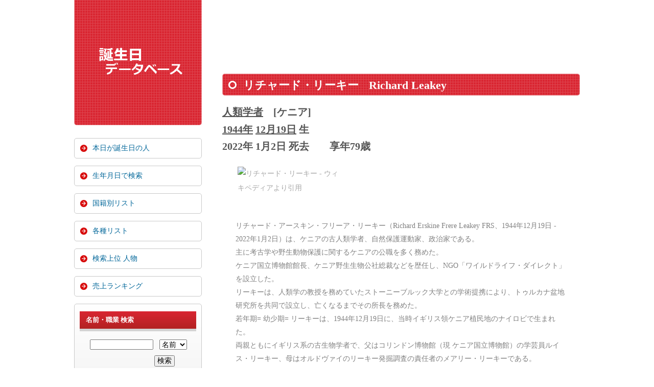

--- FILE ---
content_type: text/html; charset=UTF-8
request_url: https://birthday-database.com/person.html?id=16774
body_size: 4985
content:
<!doctype html>
<html lang="ja">
<head>
<meta charset="utf-8">

<title>リチャード・リーキー (人類学者) の経歴,功績など - 誕生日データベース</title>
<meta name="description" content="リチャード・リーキー (ケニア,1944年12月19日生まれ) の略歴や情報,関連する画像・本などを一覧表示します。">
<meta name="viewport" content="width=device-width">
<link rel="shortcut icon" href="/images/birthday.ico">
<link rel="stylesheet" href="/css/style.css?date=20240415">
<link rel='dns-prefetch' href='//lh3.googleusercontent.com' />
<link rel='dns-prefetch' href='//pagead2.googlesyndication.com' />
<link rel='dns-prefetch' href='//adservice.google.co.jp' />
<link rel='dns-prefetch' href='//adservice.google.com' />
<link rel='dns-prefetch' href='//googleads.g.doubleclick.net' />
<script data-ad-client="ca-pub-5262943935023977" async src="https://pagead2.googlesyndication.com/pagead/js/adsbygoogle.js"></script>
<script type="text/javascript">

  var _gaq = _gaq || [];
  _gaq.push(['_setAccount', 'UA-1259002-58']);
  _gaq.push(['_trackPageview']);

  (function() {
    var ga = document.createElement('script'); ga.type = 'text/javascript'; ga.async = true;
    ga.src = ('https:' == document.location.protocol ? 'https://ssl' : 'http://www') + '.google-analytics.com/ga.js';
    var s = document.getElementsByTagName('script')[0]; s.parentNode.insertBefore(ga, s);
  })();

</script>
<script>
document.addEventListener("DOMContentLoaded", function() {
  var lazyImages = [].slice.call(document.querySelectorAll("img.lazy"));

  if ("IntersectionObserver" in window) {
    let lazyImageObserver = new IntersectionObserver(function(entries, observer) {
      entries.forEach(function(entry) {
        if (entry.isIntersecting) {
          let lazyImage = entry.target;
          lazyImage.src = lazyImage.dataset.src;
          if (typeof lazyImage.dataset.srcset === "undefined") {
          }else{
              lazyImage.srcset = lazyImage.dataset.srcset;
          }
          lazyImage.classList.remove("lazy");
          lazyImageObserver.unobserve(lazyImage);
        }
      });
    });

    lazyImages.forEach(function(lazyImage) {
      lazyImageObserver.observe(lazyImage);
    });
  } else {
    // Possibly fall back to a more compatible method here
  }
});
</script>
<script src="https://polyfill.io/v2/polyfill.min.js?features=IntersectionObserver"></script>
</head>

<body>

<div id="container">

<header>
<h4>
<a href="https://birthday-database.com/">
<picture>
   <source type="image/webp" srcset="/images/logo.webp">
   <img src="/images/logo.png" width="180" height="60" alt="生年月日データベース">
</picture>
</a>
</h4>
</header>

<div id="contents">

<div id="main">


<div class="google_ads_top">
<!-- 誕生日 Responsive -->
<ins class="adsbygoogle"
     style="display:block"
     data-ad-client="ca-pub-5262943935023977"
     data-ad-slot="9886137263"
     data-ad-format="horizontal"
     data-full-width-responsive="false"></ins>
<script>
(adsbygoogle = window.adsbygoogle || []).push({});
</script>
</div>


<section>
<h1 class="namae">リチャード・リーキー<span class="margin_left_20px"></span>Richard Leakey</h1>

<div class="height10px"></div>
<section>
<h2 class="color_job_birthday"><a class="to_job_list" href="job.html?career=anthropologist">人類学者</a><span class="margin_left_20px"></span>[ケニア]</h2>
</section>

<section>
<h2 class="color_job_birthday"><a class="to_job_list" href="https://birthday-database.com/day.html?year=1944">1944年</a> <a class="to_job_list" href="https://birthday-database.com/day.html?date=m12d19">12月19日</a> 生</h2>
</section>
<div class="date_of_death">2022年 1月2日 死去<span class="margin_left_20px"></span><span class="margin_left_20px"></span>享年79歳</div>
<img class="profile_photo lazy" src="/images/now_loading.png" data-src="//upload.wikimedia.org/wikipedia/commons/thumb/f/f2/Richard_Leakey_%281986%29.jpg/250px-Richard_Leakey_%281986%29.jpg" width="250" alt="リチャード・リーキー - ウィキペディアより引用">
	<div class="wikipedia"><p class="wiki_summary">リチャード・アースキン・フリーア・リーキー（Richard Erskine Frere Leakey FRS、1944年12月19日 - 2022年1月2日）は、ケニアの古人類学者、自然保護運動家、政治家である。<br>主に考古学や野生動物保護に関するケニアの公職を多く務めた。<br>ケニア国立博物館館長、ケニア野生生物公社総裁などを歴任し、NGO「ワイルドライフ・ダイレクト」を設立した。<br>
リーキーは、人類学の教授を務めていたストーニーブルック大学との学術提携により、トゥルカナ盆地研究所を共同で設立し、亡くなるまでその所長を務めた。<br>


若年期=
幼少期=
リーキーは、1944年12月19日に、当時イギリス領ケニア植民地のナイロビで生まれた。<br>両親ともにイギリス系の古生物学者で、父はコリンドン博物館（現 ケニア国立博物館）の学芸員ルイス・リーキー、母はオルドヴァイのリーキー発掘調査の責任者のメアリー・リーキーである。<br>幼少期のリーキーは、両親と2人の兄弟ジョナサン、フィリップとともにナイロビに住んでいた。<br>リーキー兄弟は非常に活発な子供時代を過ごした。<br>全員ポニーを飼っていて、ランガタ・ポニー・クラブに所属していた。<br>休日にはクラブのメンバー全員がリーキーの家に滞在することもあった。<br>リーキーの両親は東アフリカ・ダルメシアン・クラブを設立し、1957年に賞を獲得した。<br>リーキー家では、犬やその他の動物を飼っていた。<br>リーキー兄弟は、大人も子供も一緒になって行う狩猟に参加し、初期 ……</p></div>
	<div class="wikipedia_url"><a class="wikipedia_url" rel="nofollow" href="https://ja.wikipedia.org/wiki/リチャード・リーキー" target="_blank">Wikipediaで詳細を見る</a></div>
	
<div id="google_kensaku"><a href="https://www.google.com/search?q=リチャード・リーキー" target="_blank"><span class="google_search_logo"></span>「リチャード・リーキー」をGoogle検索</a></div>
<section><div class="date_from_birthday">
	<div class="passed_days">リチャード・リーキーさんが誕生してから、80年と334日が経過しました。(29554日)</div>
	
	<div class="passed_days">亡くなってから、3年と320日が経ちました。(1416日)</div>
	
	<div class="passed_days">28138日間 生きました。</div>
	</div></section>
    <div class="kanren_jinbutsu">
    <section>
    <h4 class="kanren_jinbutsu">「リチャード・リーキー」と関連する人物</h4>
    <ol>
    <li class="related_person"><a class="kanren_jinbutsu" href="person.html?id=13458">アイザック・アシモフ</a></li>
    
    <li class="related_person"><a class="kanren_jinbutsu" href="person.html?id=3323">アンジェリーナ・ジョリー</a></li>
    
    <li class="related_person"><a class="kanren_jinbutsu" href="person.html?id=11812">ウォルター・クロンカイト</a></li>
    
    <li class="related_person"><a class="kanren_jinbutsu" href="person.html?id=10713">ジョモ・ケニヤッタ</a></li>
    
    <li class="related_person"><a class="kanren_jinbutsu" href="person.html?id=51057">ダニエル・アラップ・モイ</a></li>
    
    <li class="related_person"><a class="kanren_jinbutsu" href="person.html?id=33084">ハイレ・セラシエ1世</a></li>
    
    <li class="related_person"><a class="kanren_jinbutsu" href="person.html?id=21985">メアリー・リーキー</a></li>
    
    <li class="related_person"><a class="kanren_jinbutsu" href="person.html?id=5400">ルイス・リーキー</a></li>
    </ol>
	</section>
	</div>
	
	<section>
	<h3 class="index_title background_orange"><span class="white_square"></span>推定関連画像</h3>
	<ul>
	
		<li class="ama_pictures">
		<a rel="nofollow" href="https://www.amazon.co.jp/dp/4102248013?tag=jyulucdocorpf-22&linkCode=osi&th=1&psc=1" target="_blank">
	   <img class="amazon_pictures lazy" title="入門人類の起源 (新潮文庫 リ 6-1)" src="/images/now_loading.png" data-src="https://m.media-amazon.com/images/I/51S4QvqwZFL._SL160_.jpg"></a>
	   </li>
	
		<li class="ama_pictures">
		<a rel="nofollow" href="https://www.amazon.co.jp/dp/4794206836?tag=jyulucdocorpf-22&linkCode=osi&th=1&psc=1" target="_blank">
	   <img class="amazon_pictures lazy" title="ヒトはいつから人間になったか (サイエンス・マスターズ 3)" src="/images/now_loading.png" data-src="https://m.media-amazon.com/images/I/51EhfXM5mlL._SL160_.jpg"></a>
	   </li>
	
		<li class="ama_pictures">
		<a rel="nofollow" href="https://www.amazon.co.jp/dp/B000J7RUCK?tag=jyulucdocorpf-22&linkCode=osi&th=1&psc=1" target="_blank">
	   <img class="amazon_pictures lazy" title="図説種の起源 (1982年)" src="/images/now_loading.png" data-src="https://m.media-amazon.com/images/I/51BhRn7xBTL._SL160_.jpg"></a>
	   </li>
	
		<li class="ama_pictures">
		<a rel="nofollow" href="https://www.amazon.co.jp/dp/4861870003?tag=jyulucdocorpf-22&linkCode=osi&th=1&psc=1" target="_blank">
	   <img class="amazon_pictures lazy" title="アフリカゾウを護る闘い: ケニア野生生物公社総裁日記" src="/images/now_loading.png" data-src="https://m.media-amazon.com/images/I/516GmYrDTJL._SL160_.jpg"></a>
	   </li>
	
	</ul>
	</section>
	
<div class="float_clear"></div>

</section>

<div class="google_related_contents">
<div class="height30px"></div>
<aside>
<!-- 誕生日 Responsive -->
<ins class="adsbygoogle"
     style="display:block"
     data-ad-client="ca-pub-5262943935023977"
     data-ad-slot="9886137263"
     data-ad-format="auto"
     data-full-width-responsive="false"></ins>
<script>
(adsbygoogle = window.adsbygoogle || []).push({});
</script>
</aside>
</div>

</div>
<!--/main-->

<div id="sub">

<nav id="mainmenu">
<ul>
<li><a href="https://birthday-database.com/">本日が誕生日の人</a></li>
<li><a href="/day.html">生年月日で検索</a></li>
<li><a href="/nationality.html">国籍別リスト</a></li>
<li><a href="/job.html">各種リスト</a></li>
<li><a href="/person.html">検索上位 人物</a></li>
<li><a href="/dmm_merchandise.html">売上ランキング</a></li>
</ul>
</nav>


<aside class="box1 mb1em">
<h6 class="mb1em">名前・職業 検索</h6>

<form method="get" action="retrieval.html" class="srchbox">   
<input type="text" name="value" value="" size="20" style="width:120px; margin-left:20px; margin-bottom:8px;">
<select name="field" style="width:54px;margin-left:8px;margin-bottom:8px;">
   <option value="name">名前</option>
   <option value="job">職業</option>
</select>
<br>
<input type="submit" value="検索" style="width:40px; margin-left:146px;">
</form>
</aside>

<div class="height20px"></div>
<aside>

<!-- 誕生日 Responsive -->
<ins class="adsbygoogle"
		style="display:block"
		data-ad-client="ca-pub-5262943935023977"
		data-ad-slot="9886137263"
		data-ad-format="auto"
		data-full-width-responsive="false"></ins>
<script>
(adsbygoogle = window.adsbygoogle || []).push({});
</script>
</aside>
</div>
<!--/sub-->


<div id="pagetop"><a href="#">&#x2191; PAGE TOP</a></div>

</div>
<!--/contents-->

<footer>


<small>Copyright&copy; 2011-2025 birthday-database.com All Rights Reserved.</small>


</footer>

</div>
<!--/container-->

<script type="text/javascript">
if (OCwindowWidth() < 480) {
	open_close("newinfo_hdr", "newinfo");
}
</script>
<script type="text/javascript">
(function(doc, win) {
  function main() {
    // GoogleAdSense読込み
    var ad = doc.createElement('script');
    ad.type = 'text/javascript';
    ad.async = true;
    ad.src = 'https://pagead2.googlesyndication.com/pagead/js/adsbygoogle.js';
    var sc = doc.getElementsByTagName('script')[0];
    sc.parentNode.insertBefore(ad, sc);
  }

  // 遅延読込み
  var lazyLoad = false;
  function onLazyLoad() {
    if (lazyLoad === false) {
      // 複数呼び出し回避 + イベント解除
      lazyLoad = true;
      win.removeEventListener('scroll', onLazyLoad);
      win.removeEventListener('mousemove', onLazyLoad);
      win.removeEventListener('mousedown', onLazyLoad);
      win.removeEventListener('touchstart', onLazyLoad);

      main();
    }
  }
  win.addEventListener('scroll', onLazyLoad);
  win.addEventListener('mousemove', onLazyLoad);
  win.addEventListener('mousedown', onLazyLoad);
  win.addEventListener('touchstart', onLazyLoad);
  win.addEventListener('load', function() {
    // ドキュメント途中（更新時 or ページ内リンク）
    if (doc.documentElement.scrollTop != 0 || doc.body.scrollTop != 0) {
      onLazyLoad();
    }
  });
})(document, window);
</script>
</body>
</html>


--- FILE ---
content_type: text/html; charset=utf-8
request_url: https://www.google.com/recaptcha/api2/aframe
body_size: 266
content:
<!DOCTYPE HTML><html><head><meta http-equiv="content-type" content="text/html; charset=UTF-8"></head><body><script nonce="6prYzdY_0iffomG2M1uTjA">/** Anti-fraud and anti-abuse applications only. See google.com/recaptcha */ try{var clients={'sodar':'https://pagead2.googlesyndication.com/pagead/sodar?'};window.addEventListener("message",function(a){try{if(a.source===window.parent){var b=JSON.parse(a.data);var c=clients[b['id']];if(c){var d=document.createElement('img');d.src=c+b['params']+'&rc='+(localStorage.getItem("rc::a")?sessionStorage.getItem("rc::b"):"");window.document.body.appendChild(d);sessionStorage.setItem("rc::e",parseInt(sessionStorage.getItem("rc::e")||0)+1);localStorage.setItem("rc::h",'1763411754372');}}}catch(b){}});window.parent.postMessage("_grecaptcha_ready", "*");}catch(b){}</script></body></html>

--- FILE ---
content_type: text/css
request_url: https://birthday-database.com/css/style.css?date=20240415
body_size: 11720
content:
@charset "UTF-8";

* {margin: 0; padding: 0;}

a:link {color:#006699 ; text-decoration:none;}
a:visited {color:#006699; text-decoration:none;}
a:hover {color:maroon; text-decoration:underline;}
a:focus {color:#006699 ; text-decoration:none;}
a:active {color:#006699 ; text-decoration:none;}

img {border: 0px ; }

h2.color_job_birthday {color:#555555 ; font:bold 20px "メイリオ","ＭＳ Ｐゴシック";  margin:6px 0 6px 0; line-height:150%; }
h2.page_title {color:maroon; font:bold 20px "メイリオ","ＭＳ Ｐゴシック"; margin:20px 0 0 0; text-align:center; }
h2.related_information {color:black; font:bold 20px "メイリオ","ＭＳ Ｐゴシック"; text-align:left; margin:30px 0 10px 0;}
h2.explanation {color:#00ccff; font:bold 20px "メイリオ","ＭＳ Ｐゴシック"; text-align:center; margin:20px 0 20px 0;}
h2.subtitle {font:bold 20px "メイリオ","MS P ゴシック"; color:green; margin:14px 10px 30px 0;}
h2.job {color:#555555; font:bold 20px "メイリオ","ＭＳ Ｐゴシック"; text-align:left; margin:0 20px 6px 0;}
h2.date {color:#555555; font:bold 20px "メイリオ","ＭＳ Ｐゴシック"; text-align:left; margin:0 20px 6px 0;}
h2.obit {color:#555555; font:bold 20px "メイリオ","ＭＳ Ｐゴシック"; text-align:left; margin:0 20px 6px 0;}

h3.alphabet {color:#555555; font:bold 18px "メイリオ","ＭＳ Ｐゴシック"; text-align:left; margin:0 20px 6px 0;}
h3.kanren {color:black; font:bold 18px "メイリオ","ＭＳ Ｐゴシック"; text-align:left; margin:30px 0 16px 0; clear:left; }
h3.page {color:maroon; font:bold 18px "メイリオ","ＭＳ Ｐゴシック"; text-align:left; margin:40px 50px 10px 0px; clear:left; }

h4 {font:bold 16px "メイリオ","ＭＳ Ｐゴシック"; color:white;  margin:0 20px 0px 20px; }
h4.explanation {color:#00ccff; font:bold 16px "メイリオ","ＭＳ Ｐゴシック"; text-align:center; margin:20px 0 20px 0;}
h4.job {color:#333333; font:bold 16px "メイリオ","ＭＳ Ｐゴシック"; text-align:left; margin:0 0 6px 0;}
h4.date {color:#333333; font:bold 16px "メイリオ","ＭＳ Ｐゴシック"; text-align:left; margin:0 0 20px 0;}

h5 {color:#555555; font:bold 14px "メイリオ","ＭＳ Ｐゴシック"; }
h5.news_article  {color:#222222; font:bold 14px "メイリオ","ＭＳ Ｐゴシック"; margin:0; }
h5.item_title {margin:4px 0 2px 0; }
h5 a:hover {color:maroon; text-decoration:underline;}

h6 {color:#333333; font:normal 13px "メイリオ","ＭＳ Ｐゴシック"; margin:4px 0 4px 0; line-height:140%; }

a.birth_year:link {color: #818181 ; text-decoration:none;}
a.birth_year:visited {color: #818181; text-decoration:none;}
a.birth_year:hover {color:maroon; text-decoration:underline;}
a.birth_year:focus {color: #818181; text-decoration:none;}
a.birth_year:active {color: #818181; text-decoration:none;}

table.index_box {margin:0 0 0 40px; }

p.persons {margin:0 0 20px 20px; }

a.person_name:link {color:#006699; font:normal 12px "メイリオ","ＭＳ Ｐゴシック"; text-decoration:none; padding:0; margin:0; }
a.person_name:visited {color:#006699; text-decoration:none;}
a.person_name:hover {color:#556b2f; text-decoration:underline;}
a.person_name:focus {color:#006699; text-decoration:none;}
a.person_name:active {color:#006699; text-decoration:none;}

a.umareta_toshi:link {font:normal 12px "メイリオ","ＭＳ Ｐゴシック"; color:black; margin:0; text-decoration:none; }
a.umareta_toshi:visited {color:black; text-decoration:none; }
a.umareta_toshi:hover {color:#006699; text-decoration:underline; }
a.umareta_toshi:focus {color:black; text-decoration:none; }
a.umareta_toshi:active {color:black; text-decoration:none; }

a.header_tanjobi_today:link {font:bold 11px "メイリオ","MS P ゴシック"; letter-spacing:0px; word-spacing:2px; color:#ff8040; margin:0 0 8px 0; text-align:center; vertical-align:middle;text-decoration:none; }
a.header_tanjobi_today:visited {text-decoration:none; color:#ff8040; }
a.header_tanjobi_today:hover {text-decoration:underline; color:maroon; }
a.header_tanjobi_today:focus {text-decoration:none; color:#ff8040; }
a.header_tanjobi_today:active {text-decoration:none; color:#ff8040; }

a.table_header_title_link:link {font:bold 12px "メイリオ","MS P ゴシック"; letter-spacing:0px; word-spacing:2px; color:#ff8040; margin:0 0 8px 0; text-align:center; vertical-align:middle;text-decoration:none; }
a.table_header_title_link:visited {text-decoration:none; color:#ff8040; }
a.table_header_title_link:hover {text-decoration:underline; color:maroon; }
a.table_header_title_link:focus {text-decoration:none; color:#ff8040; }
a.table_header_title_link:active {text-decoration:none; color:#ff8040; }

.birthday_today {font:normal 12px "メイリオ","ＭＳ Ｐゴシック"; color:black; margin:0 8px 14px 8px; }
.birthday_today_job {font:normal 11px "メイリオ","ＭＳ Ｐゴシック"; color:#888888; margin:0 0 0 44px; }


ol.color_orange {font:normal 12px "メイリオ","MS P ゴシック"; color:orange; margin:0 6px 16px 30px; text-align:left; }

li.ninki_jinmei  {margin:0 0 0 14px; text-align:left; }
li.ninki_search_words  {font:normal 12px "メイリオ","MS P ゴシック"; color:green; margin:0 6px 16px 30px; text-align:left; }
li.jinmei_ranking  {font:normal 12px "メイリオ","MS P ゴシック"; color:black; margin:0 6px 16px 10px; text-align:left; }

a.jinmei_link:link {font:normal 12px "メイリオ","MS P ゴシック"; color:#006699; margin:0; text-align:left; text-decoration:none ; }
a.jinmei_link:visited { color:#006699; text-decoration:none ; }
a.jinmei_link:hover { color:#006699; text-decoration:underline ; }
a.jinmei_link:focus { color:#006699; text-decoration:none ; }
a.jinmei_link:active { color:#006699; text-decoration:none ; }

a.color_white:link {color:white; margin:0; text-align:left; text-decoration:none ; }
a.color_white:visited { color:white; text-decoration:none ; }
a.color_white:hover { color:maroon; text-decoration:underline ; }
a.color_white:focus { color:white; text-decoration:none ; }
a.color_white:active { color:white; text-decoration:none ; }

.table_header_title {font:bold 12px "メイリオ","MS P ゴシック"; letter-spacing:0px; word-spacing:2px; color:#ff8040; margin:0 0 8px 0; text-align:center; vertical-align:middle; }
.meigen_left_column {font:normal 12px "メイリオ","MS P ゴシック"; color:#555555; margin:0 6px 4px 8px; text-align:left; }
.meigen_person_link {margin:0 4px 0px 4px; text-align:right; }


/*左カラムの設定*/
a.jump_to_list:link {font:normal 13px "メイリオ","MS P ゴシック"; color:steelblue; text-decoration:none; margin:0 0px 20px 10px; text-align:right; text-decoration: none; }
a.jump_to_list:visited {text-decoration: none; color:steelblue; }
a.jump_to_list:hover {text-decoration:underline; color:maroon; }
a.jump_to_list:focus {text-decoration: none; color:steelblue; }
a.jump_to_list:active {text-decoration: none; color:steelblue; }

.jump_to_list {margin:0 0 0 0; text-align:right; }


/*nameページの設定*/
table.wise_saw {width:90%; margin:20px 10px 30px 12px; border:dashed thin #cc6699; border-collapse:collapse; empty-cells:show; background-color:#f9faf0; font:normal 12px "メイリオ","MS P ゴシック"; color:#666666; }
table.wise_saw td {padding:6px 10px 5px 10px; border-top:dashed thin #cc6699; border-left:dashed thin #cc6699; border-right:dashed thin #cc6699; border-bottom:dashed thin #cc6699;  border-collapse:collapse; empty-cells:show; }


a.to_job_list:link {color:#555555 ;  text-decoration:underline; padding-bottom:2px; font-size:20px; }
a.to_job_list:visited {color:#555555 ; text-decoration:underline; font-size:20px; }
a.to_job_list:hover {color:#006699; text-decoration:underline; font-size:20px; }
a.to_job_list:focus {color:#555555 ; text-decoration:underline; font-size:20px; }
a.to_job_list:active {color:#555555 ; text-decoration:underline; font-size:20px; }

a.url:link {font:normal 12px arial,"メイリオ","MS P ゴシック"; color:green; text-decoration:none; margin:0 0 0 10px;}
a.url:visited { color:green; text-decoration:none; }
a.url:hover { color:green; text-decoration:underline; }
a.url:focus { color:green; text-decoration:none; }
a.url:active { color:green; text-decoration:none; }

a.link_in_description_field:link {color:#777777; text-decoration:underline; }
a.link_in_description_field:visited {color:#777777; text-decoration:underline; }
a.link_in_description_field:hover {color:#006699; text-decoration:underline; }
a.link_in_description_field:focus {color:#777777; text-decoration:underline; }
a.link_in_description_field:active {color:#777777; text-decoration:underline; }


p. {font:normal 13px "メイリオ","MS P ゴシック"; color:#555555; margin:2px 4px 14px 6px; }
p.mdSRList01Desc {font:normal 13px "メイリオ","MS P ゴシック"; color:#555555; margin:2px 4px 14px 6px; max-width:550px; }
p.mdSRList02Desc {font:normal 13px "メイリオ","MS P ゴシック"; color:#555555; margin:2px 4px 14px 6px; max-width:550px; }
p.summary {font:normal 13px "メイリオ","MS P ゴシック"; color:#555555; margin:2px 4px 14px 6px;}

li { list-style-type:none; margin:0 30px 10px 0; }
li.masonry-brick { float: left; margin:0 30px 10px 0; }
li.article_header { float:clear ; margin:0 30px 20px 0; list-style-type:none; }

.profile_photo {max-width:200px; max-height:300px; width: auto; height: auto; margin:20px 20px 10px 30px; }
.profile_photo img {max-width:100%; max-height:100%; width: auto; height: auto; }

img.youtube_thumbnail {max-width:200px; max-height:300px; margin:0px 10px 20px 20px; float:left; }

.max_width_800px {max-width: 800px;  font:normal 13px "メイリオ","MS P ゴシック";}
.width_660px {width: 660px; margin: 0 20px 0 20px ; font:normal 13px/130% "メイリオ","MS P ゴシック"; }
.width_640px {width: 640px; margin: 0 20px 0 20px ; font:normal 13px/130% "メイリオ","MS P ゴシック"; }
.each_article {margin:0 4px 20px 10px; }
.space_height_30px {margin:0 0 30px 0; clear:left; }
.space_height_20px {margin:0 0 20px 0; clear:left; }
.description_field {color:#777777; font:bold 18px "メイリオ","ＭＳ Ｐゴシック"; text-align:left; margin:4px 20px 4px 2px; line-height:140%; }
.date_of_birth {color:#555555; font:bold 20px "メイリオ","ＭＳ Ｐゴシック"; text-align:left; margin:0 20px 6px 0;}
.date_of_death {color:#555555; font:bold 20px "メイリオ","ＭＳ Ｐゴシック"; text-align:left; margin:0 20px 6px 0;}


/*芥川賞・直木賞ページの設定*/
table.rekidai_winners {width:96%;margin:20px 10px 30px 12px; border:solid 1px #cc6699; border-collapse:collapse; empty-cells:show; background-color:#f9faf0; font:normal 13px "メイリオ","MS P ゴシック"; color:#444444; }
table.rekidai_winners th, table.rekidai_winners td {padding:6px 4px 6px 4px; border-style:solid; border-top-width:1px; border-left-width:0px; border-right-width:1px; border-bottom-width:0px; border-collapse:collapse; border-color:#cc6699; empty-cells:show; }

.field_explanation {color:brown; font:bold 14px "メイリオ","MS P ゴシック"; margin:0 0 0 4px; }
.article_description {font:normal 14px "メイリオ","MS P ゴシック"; color:#555555; line-height:180%; margin:0 0 30px 0px; text-align:left; }


/*wikipedia記述部分の設定*/
a.wikipedia_url:link {font:normal 15px "メイリオ","MS P ゴシック"; color:#006699; text-align:right; text-decoration:none; margin:0 30px 0 0; }
a.wikipedia_url:visited {color:#006699; text-decoration:none; }
a.wikipedia_url:hover {color:#006699; text-decoration:underline; }
a.wikipedia_url:focus {color:#006699; text-decoration:none; }
a.wikipedia_url:active {color:#006699; text-decoration:none; }

.wikipedia { color:#808080;  font:normal 14px "メイリオ","MS P ゴシック"; line-height:190%; margin:30px 0 0 16px; width:96%; }
.wikipedia_url {margin:10px 10px 20px 0; text-align:right; }


a.darkblue_title:link {font:bold 13px "メイリオ","MS P ゴシック"; color:#006799; text-decoration:none; margin:0;}
a.darkblue_title:visited {text-decoration:none; color:#006799; }
a.darkblue_title:hover {text-decoration:underline; color:#660033; }
a.darkblue_title:focus {text-decoration:none; color:#006799; }
a.darkblue_title:active {text-decoration:none; color:#006799; }


/* アマゾンDVDのテーブル表示の設定 */
table.itemtable {width:96% ; max-width:99% ; display: auto ; margin:0 0 24px 20px; border:solid 1px #b3d9ff; border-collapse:collapse; empty-cells:show; background-color:#f9faf0; color:#666666;
font:normal 12px "メイリオ","MS P ゴシック"; table-layout:auto; }
table.itemtable th {padding:8px 0px 2px 2px; border:solid 1px #b3d9ff; color:#888888; font:normal 12px "メイリオ","MS P ゴシック"; min-height:30px; text-align:center; vertical-align:middle; word-break:break-all; }
table.itemtable td {padding:3px 1px 1px 8px; border:solid 1px #b3d9ff; color:#888888; font:normal 12px "メイリオ","MS P ゴシック"; min-height:30px; word-break:break-all; }
table.itemtable li {font:normal 12px "メイリオ","MS P ゴシック"; }
table.itemtable a {font:normal 12px "メイリオ","MS P ゴシック"; }
table.itemtable th:first-child:before, table.itemtable td:first-child:before { /* テーブルの最低限の高さを指定する */
  display: block;
  float: left;
  height: 24px; 
  content: "";
}
img.cover_photo {margin:5px 8px 5px 5px; filter:progid:DXImageTransform.Microsoft.Shadow(Color=#666666, Strength=5,Direction=135);-moz-box-shadow: 5px 5px 5px #666666; -webkit-box-shadow: 5px 5px 5px #666666; 
box-shadow:5px 5px 5px gray; width:90% ; max-width:90% ; max-height:240px;}

img.amazon_pictures {margin:5px 8px 5px 5px; filter:progid:DXImageTransform.Microsoft.Shadow(Color=#666666, Strength=5,Direction=135);-moz-box-shadow: 5px 5px 5px #666666; -webkit-box-shadow: 5px 5px 5px #666666; 
box-shadow:5px 5px 5px gray; width:90% ; max-width:160px ; max-height:240px; display: block;}

li.ama_pictures {width:160px; height:240px; margin:0 4px 16px 4px; float:left;vertical-align:bottom;}

.float_clear {clear:both ; }

a.dvd_title:link {color:#6495ed; font:bold 14px "メイリオ","ＭＳ Ｐゴシック"; margin:4px 2px 4px 0px; }
a.dvd_title:visited {color:#6495ed; text-decoration:none; }
a.dvd_title:hover {color:#660033; text-decoration:underline; }
a.dvd_title:focus {color:#6495ed; text-decoration:none; }
a.dvd_title:active {color:#6495ed; text-decoration:none; }

#first_line_width {width:22% ; }
#second_line_width {width:12% ; }
#third_line_width {width:66% ; }

.performer {color:#333333; font:normal 12px "メイリオ","MS P ゴシック"; padding:4px 2px 4px 0px; line-height:180%; }
.publisher {color:#333333; font:normal 12px "メイリオ","MS P ゴシック"; padding:4px 2px 4px 0px; line-height:180%;}
.release_date {color:#6b8e23; font:normal 12px "メイリオ","MS P ゴシック"; padding:4px 2px 4px 0px;}
.price {color:#b8860b; font:normal 12px "メイリオ","MS P ゴシック"; padding:4px 2px 4px 0px;}
.secondhand {color:brown; font:normal 12px "メイリオ","MS P ゴシック"; padding:4px 2px 4px 0px;}
.minimum_width_300px {min-width:300px ; }
.minimum_width_500px {min-width:500px ; }


/*関連ウェブ情報の表示*/
li.head_title {margin:0 20px 20px 30px; font:bold 13px "メイリオ","MS P ゴシック"; color:orange; text-align:left; }
p.summary {font:normal 13px "メイリオ","MS P ゴシック"; color:#555555; margin:2px 0 14px 0;}

.kyo_ga_tanjobi {font:bold 16px "メイリオ","MS P ゴシック"; color:green; margin:2px 0 20px 0;}


/*矢印の設定*/
a.arrow_yesterday:link {
  float : left;
  position: relative;
  display:inline-block;
  margin: 10px 0 50px 20px;
  padding: 0 10px 0 5px;
  background: indianred;
  border-top-right-radius: 3px;
  border-bottom-right-radius: 3px;
  font-size: 14px;
  color: #fff;
  line-height: 28px;
}
a.arrow_yesterday::before{
  content: "";
  position: absolute;
  top: 0;
  left: -14px;
  border-right: 14px solid indianred;
  border-top: 14px solid transparent;
  border-bottom: 14px solid transparent;
  transform-origin: right top;
  transform: scaleX(.7);
}

a.arrow_tomorrow:link {
  float : right;
  position: relative;
  display:inline-block;
  margin: 10px 30px 50px 0;
  padding: 0 10px 0 5px;
  background: indianred;
  border-top-left-radius: 3px;
  border-bottom-left-radius: 3px;
  font-size: 14px;
  color: #fff;
  line-height: 28px;
}
a.arrow_tomorrow::before{
  content: "";
  position: absolute;
  top: 0;
  right: -14px;
  border-left: 14px solid indianred;
  border-top: 14px solid transparent;
  border-bottom: 14px solid transparent;
  transform-origin: left top;
  transform: scaleX(.7);
}


a.arrow_yesterday:visited,a.arrow_tomorrow:visited {color: #fff; }
a.arrow_yesterday:hover,a.arrow_tomorrow:hover {color: #fff; text-decoration:underline;}
a.arrow_yesterday:focus,a.arrow_tomorrow:focus {color: #fff;}
a.arrow_yesterday:active,a.arrow_tomorrow:active {color: #fff;}



/*リストテーブルの設定 */
table.birth_date {width:96%; margin:0 4px 30px 10px; border:solid 1px #cccccc; border-collapse:collapse; empty-cells:show; background-color:#f9faf0; font:normal 13px "メイリオ","MS P ゴシック"; color:#333333; text-align:left; }
table.birth_date th, table.birth_date td {padding:6px 6px 5px 10px; border-top:solid 1px #cccccc; border-left:solid 0px #cccccc; border-right:solid 1px #cccccc; border-bottom:solid 0 #cccccc; border-width:1px;
 border-collapse:collapse; empty-cells:show; line-height:2.0em; color:#333333; }

a.post_to_list:link {font:normal 13px "メイリオ","MS P ゴシック"; color:#333333; text-decoration:underline; padding-bottom:2px; }
a.post_to_list:visited {color:#333333; text-decoration:underline;}
a.post_to_list:hover {color:#006699; text-decoration:underline;}
a.post_to_list:focus {color:#333333; text-decoration:underline;}
a.post_to_list:active {color:#333333; text-decoration:underline;}

a.list_reason:link {font:bold 14px "メイリオ","ＭＳ Ｐゴシック"; color:#466666; margin:0 0 0 4px; }
a.list_reason:visited {color:#466666; text-decoration:none;}
a.list_reason:hover {color:#466666; text-decoration:underline;}
a.list_reason:focus {color:#466666; text-decoration:none;}
a.list_reason:active {color:#466666; text-decoration:none;}

li.list_reasons {color:#222222; margin:10px 40px 20px 80px; }


/*名言リストテーブルの設定 */
table.table_meigen {width:96%; margin:20px 10px 30px 12px; border:solid 2px #dda0dd; border-collapse:collapse; empty-cells:show; background-color:#f9faf0; font:normal 12px "メイリオ","MS P ゴシック"; color:#666666; text-align:left; }
table.table_meigen th, table.table_meigen td {padding:6px 10px 5px 10px; border-top:solid 1px #d8bfd8; border-left:solid 0px #cccccc; border-right:solid 1px #d8bfd8; border-bottom:solid 0 #cccccc; border-collapse:collapse; empty-cells:show; }

a.wise_saw_direction:link {font:normal 12px "メイリオ","MS P ゴシック"; color:#006699; text-decoration:none; text-align:right; margin:0 0px 0 0px; }
a.wise_saw_direction:visited {color:#006699; text-decoration:none; }
a.wise_saw_direction:hover {color:#006699; text-decoration:underline; }
a.wise_saw_direction:focus {color:#006699; text-decoration:none; }
a.wise_saw_direction:active {color:#006699; text-decoration:none; }

table.wise_saw {width:96%; margin:20px 10px 30px 12px; border:solid 2px #dda0dd; border-collapse:collapse; empty-cells:show; background-color:#f9faf0; font:normal 12px "メイリオ","MS P ゴシック"; color:#666666; text-align:left; }
table.wise_saw th,table.wise_saw td {padding:6px 10px 5px 10px; border-top:solid 1px #d8bfd8; border-left:solid 0px #cccccc; border-right:solid 1px #d8bfd8; border-bottom:solid 0 #cccccc; border-collapse:collapse; empty-cells:show; }

.wise_saw_top {font:bold 14px "メイリオ","MS P ゴシック"; color:#daa520; margin:2px 0 2px 10px; text-align:left; }
.wise_saw_name_page {font:normal 13px "メイリオ","MS P ゴシック"; color:#777777; margin:0 2px 0 4px; text-align:left; }
.wise_saw_name_page_english {font:normal 13px verdana,arial; color:#336600; margin:0 2px 0 4px; text-align:left; }

.meigen_in_table { font:normal 13px "メイリオ","MS P ゴシック"; color:#555555; }
.wise_saw_in_table { font:normal 13px verdana,arial; letter-spacing:0px; word-spacing:2px; color:#336600; }
.wise_saw_navigation { font:normal 12px "メイリオ","MS P ゴシック"; color:#666666; text-align:center; margin:0 0 30px 0; }


/*影を付ける設定 */
img.person_image {padding:0; margin:5px 10px 5px 40px; filter:progid:DXImageTransform.Microsoft.Shadow(Color=#666666, Strength=5,Direction=135);-moz-box-shadow: 5px 5px 5px #666666; -webkit-box-shadow: 5px 5px 5px #666666; box-shadow:5px 5px 5px gray;}
img.shadow {margin:5px 8px 5px 5px; filter:progid:DXImageTransform.Microsoft.Shadow(Color=#666666, Strength=5,Direction=135);-moz-box-shadow: 5px 5px 5px #666666; -webkit-box-shadow: 5px 5px 5px #666666; box-shadow:5px 5px 5px gray;}
img.amazon_shadow {margin:5px 8px 5px 0; filter:progid:DXImageTransform.Microsoft.Shadow(Color=#666666, Strength=5,Direction=135);-moz-box-shadow: 5px 5px 5px #666666; -webkit-box-shadow: 5px 5px 5px #666666; box-shadow:5px 5px 5px gray;}


/*アマゾン ランキングボックスの設定*/
table.ranking_box {margin:0 0 0 30px; }
a.title_name:link {color:#006699; font:normal 12px "メイリオ","MS P ゴシック"; text-decoration:none; }
a.title_name:visited {color:#006699; text-decoration:none; }
a.title_name:hover {color:fuchsia; text-decoration:underline; }
a.title_name:focus {color:#006699; text-decoration:none; }
a.title_name:active {color:#006699; text-decoration:none; }

li.ranking_number {color:orange; margin:0 10px 40px 32px; font:bold 12px "メイリオ","MS P ゴシック";}

.artist_price {font:normal 12px "メイリオ","MS P ゴシック"; line-height:2em; color:#666666; }
.ranking_header {font:bold 14px "メイリオ","MS P ゴシック"; letter-spacing:0px; word-spacing:2px; color:#ff8040; margin:0 0 8px 0; text-align:center; vertical-align:middle; }
.amazon_ranking {width:220px; margin:0 10px 0 30px; }


/*月日リストテーブルの設定*/
table.tsukihi {width:31%; margin:10px 6px 30px 10px; border: 3px solid ; text-align:center; border-collapse:collapse; border-color:white; empty-cells:show; font:bold 16px "メイリオ","ＭＳ Ｐゴシック"; color:#ffffff; float:left ;}
table.tsukihi th {background: #d92531 url(../images/bg1.png); padding:5px 5px 5px 5px; border-style:solid; text-align:center; vertical-align:middle; border-top-width:6px; border-left-width:0px;
 border-right-width:6px; border-bottom-width:0px; border-collapse:collapse; border-color:white; empty-cells:show; }
table.tsukihi td {background: #cd853f url(../images/bg1.png); padding:3px 5px 3px 5px; border-style:solid; text-align:center; vertical-align:middle; border-top-width:6px; border-left-width:0px;
 border-right-width:6px; border-bottom-width:0px; border-collapse:collapse; border-color:white; empty-cells:show; }

table.tsukihi td:first-child:before {
display: block;
float: left;
height: 28px;
content: "";
}

table.tsukihi a:link {color:white; text-decoration:underline;}
table.tsukihi a:visited {color:white; text-decoration:underline;}
table.tsukihi a:hover {color:orange; text-decoration:underline;}


/*関連人物の設定*/
a.kanren_jinbutsu:link {color:#006699; font:normal 14px "メイリオ","MS P ゴシック"; text-decoration:none; margin:0; line-height:220%; }
a.kanren_jinbutsu:visited {color:#006699; text-decoration:none; }
a.kanren_jinbutsu:hover {color:maroon; text-decoration:underline; }
a.kanren_jinbutsu:focus {color:#006699; text-decoration:none; }
a.kanren_jinbutsu:active {color:#006699; text-decoration:none; }
.kanren_jinbutsu {margin:50px 0 30px 20px; font:normal 16px "メイリオ","MS P ゴシック"; word-break:keep-all; word-wrap:break-word; }
.kanren_jinbutsu_space {margin:0 16px 0 0; }


/*広告の設定*/
.arrow_for_ads {font:bold 11px "メイリオ","MS P ゴシック"; color:#333333; margin:0 20px 12px 20px; border-style:none; display:block; border-radius:3px ; background-color:tan ; width:86%; height:14px; padding:3px 10px 3px 40px; text-align: left; vertical-align:middle; text-shadow: 1px 1px 1px #c0c0c0 ;}


.float_right {float:right; }
.float_left {float:left; }
.float_clear {clear:both ; }
.kensaku_box {margin:0 0 0px 0;}


/*フォームのボタン位置を修正する組み立て*/
form {
    position: relative;
    margin: 0;
    padding: 0;
}
form p {
    position: absolute;
    top: 1px;
    left: 340px;
    margin: 0;
    padding: 0;
    width: 256px;
    height: 24px;
}
p .search {
    position: absolute;
    bottom: 0;
    left: 0;
    padding: 1px;
    width: 160px;
    height: 22px;

}

p .search:focus {
    border: 1px solid #666666;
    background-color: #fffafa;
}
p .searchsubmit {
    position: absolute;
    bottom: 0;
    right: 0;
    padding: 0;
}


/*全体の設定
---------------------------------------------------------------------------*/
body {
	color: #a7a7a7;
	margin: 0px;
	padding: 0px;
	font:normal 14px/2em "メイリオ", Meiryo, "ＭＳ Ｐゴシック";
	background: #FFF; //url(../images/bg.jpg) no-repeat center top;
}
p,ul,ol,li,dl,dt,dd,form,figure{
	margin: 0px;
	padding: 0px;
}
ul{
	list-style-type: none;
}
img {
	border: none;
}
input,textarea,select {
	font-size: 1em;
}
form {
	margin: 0px;
}
table {
	border-collapse:collapse;
	border-spacing: 0;
}

.font_weight_normal {font-weight:normal ; }
.font_weight_bold {font-weight:bold ; }

.font_size_12px {font-size:12px ; }
.font_size_13px {font-size:13px ; }
.font_size_14px {font-size:14px ; }

.margin_left_10px {margin:0 10px 0 0; }
.margin_left_12px {margin:0 12px 0 0; }
.margin_left_16px {margin:0 16px 0 0; }
.margin_left_20px {margin:0 20px 0 0; }
.margin_left_26px {margin:0 26px 0 0; }
.margin_left_30px {margin:0 30px 0 0; }
.margin_left_40px {margin:0 40px 0 0; }

.margin_right_20px {margin:0 0 0 20px; }
.margin_right_26px {margin:0 0 0 26px; }
.margin_right_30px {margin:0 0 0 30px; }

.names_gap {margin:0 12px 0 0; }

#width_9percent {width:9% ; }
#width_10percent {width:10% ; }
#width_12percent {width:12% ; }
#width_15percent {width:15% ; }
#width_17percent {width:17% ; }
#width_20percent {width:20% ; }
#width_22percent {width:22% ; }
#width_24percent {width:24% ; }
#width_26percent {width:24% ; }
#width_30percent {width:30% ; }
#width_40percent {width:40% ; }
#width_45percent {width:45% ; }
#width_50percent {width:50% ; }
#width_58percent {width:58% ; }
#width_60percent {width:60% ; }
#width_62percent {width:62% ; }
#width_64percent {width:64% ; }
#width_66percent {width:66% ; }
#width_90percent {width:90% ; }

.width_9percent {width:9% ; }
.width_10percent {width:10% ; }
.width_15percent {width:15% ; }
.width_17percent {width:17% ; }
.width_20percent {width:20% ; }
.width_30percent {width:30% ; }
.width_45percent {width:45% ; }
.width_50percent {width:50% ; }
.width_60percent {width:60% ; }
.width_90percent {width:90% ; }

.maximum_width_300px {max-width:300px; }

.maximum_height_280px {max-height:280px; }

.backgroundcolor_white {background-color: white ; }
.backgroundcolor_99ccff {background-color: #99ccff ; }


.textalign_left {text-align:left ; }
.textalign_center {text-align:center ; }
.textalign_right {text-align:right ; }


.verticalalign_top {vertical-align:top ; }
.verticalalign_middle {vertical-align:middle ; }
.verticalalign_bottom {vertical-align:bottom ; }


.textalign_center_verticalalign_top {text-align:center ; vertical-align:top ; }
.textalign_center_verticalalign_middle {text-align:center ; vertical-align:middle ; }
.textalign_center_verticalalign_bottom {text-align:center ; vertical-align:bottom ; }


.height4px {height:4px ; }
.height6px {height:6px ; }
.height8px {height:8px ; }
.height10px {height:10px ; }
.height14px {height:14px ; }
.height15px {height:15px ; }
.height16px {height:16px ; }
.height20px {height:20px ; }
.height22px {height:22px ; }
.height24px {height:24px ; }
.height26px {height:26px ; }
.height30px {height:30px ; }
.height40px {height:40px ; }
.height45px {height:45px ; }
.height50px {height:50px ; }
.height60px {height:60px ; }
.height70px {height:70px ; }
.height80px {height:80px ; }
.height86px {height:86px ; }
.height90px {height:90px ; }
.height100px {height:100px ; }
.height110px {height:110px ; }
.height120px {height:120px ; }
.height130px {height:130px ; }
.height140px {height:140px ; }
.height150px {height:150px ; }
.height600px {height:600px ; }
.height750px {height:750px ; }
.height1000px {height: 1000px ; }
.height1400px {height: 1400px ; }
.height_to_lower_ads {height:700px ; }


.color_666666 {color:#666666;}
.color_999999 {color:#999999;}
.color_black {color:black;}
.color_red {color:red;}
.color_green {color:green;}
.color_maroon {color:maroon;}
.color_coral {color:coral;}

.display_none {display:none; }


/*ソーシャル・ブックマークボタンの設定*/
#main .social_buttons {margin:0 10px 20px 2px; text-align:left; }
#main li.each_social_button {margin:0 4px 10px 10px; list-style:none; display:inline; line-height:0; vertical-align:bottom; }


/*リンク（全般）設定
---------------------------------------------------------------------------*/
a {
	color: #a7a7a7;
	padding-bottom:0.2em;
}
a:hover {
	color: maroon;
	text-decoration: underline;
}

/*コンテナー（HPを囲むブロック）
---------------------------------------------------------------------------*/
#container {
	width: 990px;
	margin-right: auto;
	margin-left: auto;
}

/*ヘッダー（サイトロゴが入ったブロック）
---------------------------------------------------------------------------*/
header {
	height: 4px;
	width: 100%;
	position: relative;
}

header h4 {
	position: absolute;
	left: 0px;
	top: 0px;
	width: 248px;
	text-align: center;
	background: #d92531 url(../images/bg1.png);
	border-radius: 0 0 5px 5px;	/*各丸のサイズ*/
	border-right: 1px solid rgba(255,255,255,0.5);	/*右の線の幅、線種、色。色については左３つの数値はRGBカラーでの色指定。一番右は透明度（0.5＝50％）の指定。*/
	border-bottom: 1px solid rgba(255,255,255,0.5);	/*下の線*/
	border-left: 1px solid rgba(255,255,255,0.5);	/*左の線*/
	padding: 90px 0px;
	margin:0 ;
}


/*メインコンテンツ（右側ブロック）
---------------------------------------------------------------------------*/
#main {
	width: 700px;
	float: right;
	padding-bottom: 30px;
}

#main h1 {
	clear: both;
	background: url(../images/round1.png) no-repeat 10px center, #d92531 url(../images/bg1.png);	/*背景画像の読み込み。カンマ区切りで２つ指定。*/
	border-radius: 5px;	/*角丸のサイズ*/
	border: 1px solid rgba(255,255,255,0.5);
	font:bold 22px "メイリオ","ＭＳ Ｐゴシック";
	color: #FFF;
	margin: 30px 0 2px 0;
	padding: 5px 0px 3px 40px;
	line-height:150%;
}
#main h1.namae {
	font:bold 22px "メイリオ","ＭＳ Ｐゴシック";
	padding: 5px 0px 3px 40px;
	line-height:150%;
}

#main h2 {font:bold 20px "メイリオ","ＭＳ Ｐゴシック"; color:black ;}

#main h2.color_job_birthday  {color:#555555 ; font:bold 20px "メイリオ","ＭＳ Ｐゴシック";  margin:6px 0 6px 0;line-height:140%;}

#main h2.to_link_page {font:bold 20px "メイリオ","ＭＳ Ｐゴシック";color:black; margin:0 20px 50px 20px; border-style:none; display:block; border-radius:5px ; width:400px; height:24px; 
padding:6px 4px 12px 30px; text-align: left; vertical-align:middle;
background: url(../images/round1.png) no-repeat 6px center, #cd853f url(../images/bg1.png);
}

a.to_link_page:link {color:white; text-decoration:underline;}
a.to_link_page:visited {color:white; text-decoration:underline;}
a.to_link_page:hover {color:green; text-decoration:underline;}
a.to_link_page:focus {color:white; text-decoration:underline;}
a.to_link_page:active {color:white; text-decoration:underline;}


#main h3 {color:black;
	background-color: #FFF;
	background-image: -webkit-gradient(linear, left top, left bottom, from(#FFF), to(#f4f4f4));	/*グラデーション*/
	background-image: -webkit-linear-gradient(#FFF, #e8e8e8);
	background-image: linear-gradient(#FFF, #e8e8e8);
	-webkit-box-shadow: 1px 2px 5px #e2e2e2; /*影の設定。それぞれ右へ、下へ、ぼかし幅、色の設定。*/
	box-shadow: 1px 2px 5px #e2e2e2;
	font:bold 18px "メイリオ","ＭＳ Ｐゴシック";
	padding: 6px 15px 5px 15px;
	border-radius: 4px;
	clear: both;
	border: 1px solid #CCC;
}

#main h3.background_orange {
	background-image: -webkit-gradient(linear, left top, left bottom, from(sandybrown), to(darkorange));
	background-image: -webkit-linear-gradient(sandybrown, darkorange);
	background-image: linear-gradient(sandybrown, darkorange);
    color:white;
}

.white_square {
  display:inline-block;
  height:16px;
  width:16px;
  background-color:white;
  position:relative;
  margin:auto 14px auto 0;
  top:1px;
}

#main h3.index_title {margin:50px 0 20px 0;}

.black_square {
  display:inline-block;
  height:16px;
  width:16px;
  background-color:black;
  position:relative;
  margin:auto 14px auto 0;
  top:1px;
}


#main h4.kanren_jinbutsu {color:#333333; font:bold 16px "メイリオ","ＭＳ Ｐゴシック"; margin:0 20px 6px -16px; word-break:break-all; }

#main h5.kanren_goku {color:#555555; font:bold 14px "メイリオ","ＭＳ Ｐゴシック"; margin:0 0 4px 0; }

#google_kensaku {
	clear: both;
	text-align: right;
}
#google_kensaku a {
	text-decoration: none;
	text-align: center;
	display: inline-block;
	width: 54%;
	color:#006699; text-align:left; margin:40px 0 20px 280px; word-spacing:6px; clear:left;
	background-color: #FFF;
	background-image: -webkit-gradient(linear, left top, left bottom, from(#FFF), to(#fff8dc));
	background-image: -webkit-linear-gradient(#FFF, #fff8dc);
	background-image: linear-gradient(#FFF, #fff8dc);
	-webkit-box-shadow: 1px 2px 5px #e2e2e2;
	box-shadow: 1px 2px 5px #e2e2e2;
	font:bold 14px "メイリオ","ＭＳ Ｐゴシック";
	padding: 2px 0 2px 8px;
	border-radius: 4px;
	border: 1px solid #c9c9c9;
}
#google_kensaku a:hover {
	color:maroon; text-decoration:underline;
	border: 1px solid #818181;
}

.google_search_logo {
  display:inline-block;
  height:28px;
  width:28px;
  background: white url(../images/google_logo_004.png);
  position:relative;
  margin:2px 2px 0 0;
  top:1px;
}


#main p {padding: 0.5em 10px 1em;}

#main li.ninki_jinmei {font:normal 14px "メイリオ","ＭＳ Ｐゴシック"; color:#333333; margin:6px 0 30px 14px; text-align:left;background: url(../images/arrow9.png) no-repeat 8px 7px;padding: 5px 0px 5px 30px; }

#main li.each_nation {font:normal 14px "メイリオ","ＭＳ Ｐゴシック"; color:#333333; margin:6px 0 16px 14px; text-align:left;background: url(../images/arrow8.png) no-repeat 8px 7px;padding: 5px 0px 5px 30px; }

#main li.related_person {display:inline;margin-right:1.2em; overflow-wrap:normal;  }

#main li.rensou_goku {font:normal 13px "メイリオ","MS P ゴシック"; display:inline;margin-right:0.8em; overflow-wrap:normal; }

#main li.ichiran {margin:0 0 14px 0; color:#818181; }


#main ol li.for_ranking {
  position: relative;
  padding-left: 32px;
  counter-increment: li;
}
#main ol li.for_ranking::before {
  content: '第' counter(li) '位';
  display: block;
  position: absolute;
  top: .3em;
  left: 4px;
  color: #666;
  font-size: 14px;
  line-height: 1;
  font-weight: bold;
}
#main ol li.for_ranking:nth-of-type(1)::before {
  color: #e4aa1d;
}
#main ol li.for_ranking:nth-of-type(2)::before {
  color: #9eaeb9;
}
#main ol li.for_ranking:nth-of-type(3)::before {
  color: #b76901;
}


#main li.no_effect {margin:0; list-style:none; display:inline; }


a.link_yahoo_news:link, a.link_yahoo_news:visited, a.link_yahoo_news:focus, a.link_yahoo_news:active {font:normal 12px "メイリオ","ＭＳ Ｐゴシック"; color:#5f9ea0; text-decoration:underline;}
a.link_yahoo_news:hover {color:maroon; text-decoration:underline;}

p.wiki_summary {margin:0; }

.date_from_birthday { color:#333333;  font:normal 13px "メイリオ","MS P ゴシック"; line-height:190%; margin:40px 10px 0 15px; width:96%; }
.passed_days {margin:0;}

.kanren_goku {margin:50px 4px 30px 26px; font:normal 13px "メイリオ","MS P ゴシック"; word-break:break-all; }
.kanren_words_space {margin:0 12px 0 0; }

.yahoo_news {margin:0 10px 0 40px;}

.further_note {color:#999999; font:normal 12px "メイリオ","ＭＳ Ｐゴシック"; text-align:left; margin:0 0 0 30px;}
.google_ads_top {margin-top:10px; }
.google_related_contents {display:inline ; }
.amazon_banner_ad {margin:60px 10px 0 10px; max-width:98%; text-align:center; }
.ninja_onebutton {margin:40px 10px 20px 10px; }

.frame_border { word-break:break-all;
    padding:8px 2px 0 2px;
    margin:50px 10px 20px 10px;
    font:normal 12px "メイリオ","ＭＳ Ｐゴシック"; line-height:2em;
    color: #777777;
    background: #FFF;
    border: solid 2px green;
    border-radius: 10px;
}

.frame_border p { font:normal 12px "メイリオ","ＭＳ Ｐゴシック"; color:#777777; line-height:2em;margin: 0; padding: 0;}

a.citation { font:normal 12px "メイリオ","ＭＳ Ｐゴシック"; color:cadetblue; line-height:2em; }

.announcement {
    position: relative;
    margin: 2em 0;
    padding: 0.5em 0.6em;
    border: solid 3px #d92531;
    border-radius: 8px;
}
.announcement .note {
    position: absolute;
    display: inline-block;
    top: -13px;
    left: 10px;
    padding: 0 2px;
    line-height: 1;
    font-size: 18px;
    background: #FFF;
    color: #d92531;
    font-weight: bold;
}
.announcement p {
    margin: 0; 
    padding: 0;
    color:#555555;
}


a.link_back:link {color:#333333; text-decoration:none;
	background-color: #FFF;
	background-image: -webkit-gradient(linear, left top, left bottom, from(white), to(wheat));
	background-image: -webkit-linear-gradient(white, wheat);
	background-image: linear-gradient(white, wheat);
	-webkit-box-shadow: 1px 2px 5px #e2e2e2;
	box-shadow: 1px 2px 5px #e2e2e2;
	font:bold 16px "メイリオ","ＭＳ Ｐゴシック";
	padding: 5px 10px 5px 10px;
	border-radius: 2px;
	clear: both;
	border: 1px solid orangered;
} 
a.link_back:hover {color:darkorange; text-decoration:none; position:relative; top:2px; left:2px; }
a.link_back:visited {color:#333333; text-decoration:none;}
a.link_back:focus {color:#333333; text-decoration:none;}
a.link_back:active {color:#333333; text-decoration:none;}

.play_icon{
   display: inline-block;
   content: "";
   position: relative;
   top:60%;
   margin:10px 0 0 4px;
   width: 0;
   height: -4px;
   border: 8px solid transparent;
   border-left: 12px solid red;
}
.arrow_button {margin:4px 5px 8px 5px; display:display; }
.for_link_back {float:left; margin:40px 20px 40px 4px; }


/*パッケージ画像フロートとタイトル表示の設定*/
.dmm_images li {float:left;text-align:center; }

.amazon_movie_thumbnail {width:148px; height:236px; float:left; margin:0 16px 30px 10px;
  position: relative;
  }

.dmm_movie_thumbnail,.dmm_photo_thumbnail {width:148px; float:left; margin:0 16px 30px 10px;
  position: relative;
  }

.title_name_amazon {
  position: absolute;
  top: 5%;
  left: 50%;
  -ms-transform: translate(-50%,-50%);
  -webkit-transform: translate(-50%,-50%);
  transform: translate(-50%,-50%);
  margin:0;
  padding:0;
line-height:100%;
color:white;
width:98%;
text-align:center;
font:bold 10px "メイリオ","ＭＳ Ｐゴシック";
}

.title_name {
  position: absolute;
  top: 82%;
  left: 50%;
  -ms-transform: translate(-50%,-50%);
  -webkit-transform: translate(-50%,-50%);
  transform: translate(-50%,-50%);
  margin:0;
  padding:0;
line-height:110%;
color:white;
width:94%;
text-align:center;
font:bold 10px "メイリオ","ＭＳ Ｐゴシック";
}

.amazon_movie_thumbnail img { filter:progid:DXImageTransform.Microsoft.Shadow(Color=#666666, Strength=5,Direction=135);-moz-box-shadow: 5px 5px 5px #666666; 
-webkit-box-shadow: 5px 5px 5px #666666; box-shadow:5px 5px 5px gray; object-fit:cover; width:100%; bottom:0;
}
  
.amazon_movie_thumbnail:before {
content: "";
position: absolute;
top: 0%;
left: 0%;
display: block;
width: 100%;
height: 10%;
background-color: rgba(105,105,105,0.6);
}

.dmm_movie_thumbnail img { filter:progid:DXImageTransform.Microsoft.Shadow(Color=#666666, Strength=5,Direction=135);-moz-box-shadow: 5px 5px 5px #666666; 
-webkit-box-shadow: 5px 5px 5px #666666; box-shadow:5px 5px 5px gray; object-fit:cover; width:98%;
}
  
.dmm_movie_thumbnail:before {
content: "";
position: absolute;
top: 62%;
left: 1%;
display: block;
width: 96%;
height: 34%;
background-color: rgba(105,105,105,0.6);
}

.dmm_photo_thumbnail img { filter:progid:DXImageTransform.Microsoft.Shadow(Color=#666666, Strength=5,Direction=135);-moz-box-shadow: 5px 5px 5px #666666; 
-webkit-box-shadow: 5px 5px 5px #666666; box-shadow:5px 5px 5px gray; object-fit:cover; width:100%; }
  
.dmm_photo_thumbnail:before {
content: "";
position: absolute;
top: 66%;
left: 0%;
display: block;
width: 100%;
height: 30%;
background-color: rgba(105,105,105,0.5);
}

a.thumbnail_title_dmm:link {color:white; font:bold 11px "メイリオ","MS P ゴシック"; text-decoration:none; margin:0; line-height:100%; }
a.thumbnail_title_dmm:hover {color:red; text-decoration:underline; }
a.thumbnail_title_dmm:visited {color:white; text-decoration:none; }
a.thumbnail_title_dmm:focus {color:white; text-decoration:none; }
a.thumbnail_title_dmm:active {color:white; text-decoration:none; }


/*サブコンテンツ（左側ブロック）
---------------------------------------------------------------------------*/
#sub {
	float: left;
	width: 250px;
	padding-bottom: 30px;
}

#sub h6 {
	padding: 8px 12px;
	font:bold 13px "メイリオ","ＭＳ Ｐゴシック";
	color: #FFF;
	background-color: #d92531;
	background-image: -webkit-gradient(linear, left top, left bottom, from(#d92531), to(firebrick));
	background-image: -webkit-linear-gradient(#d92531, firebrick);
	background-image: linear-gradient(#d92531, firebrick);
	border-bottom: 5px solid #d3d3d3;
}

#sub p.wise_saw {font:normal 13px "メイリオ","ＭＳ Ｐゴシック"; color:#333333; margin:6px 0px 4px 0px; text-align:left;line-height:140%;letter-spacing:0.2em; }
#sub a.wise_saw_said {font:normal 13px "メイリオ","ＭＳ Ｐゴシック"; color:#006699;line-height:120%; }
#sub a.ninki_jinmei {font:normal 13px "メイリオ","ＭＳ Ｐゴシック";color:#006699; margin:0; text-align:left; }
#sub a.jump_to_list {font:normal 11px "メイリオ","ＭＳ Ｐゴシック"; color:#006699; }
#sub li.ninki_jinmei {font:normal 13px "メイリオ","ＭＳ Ｐゴシック"; color:#333333; margin:6px 0 20px 8px; text-align:left;background: url(../images/arrow9.png) no-repeat 2px center;padding: 0 0px 0 25px; }

/*box1設定*/
#sub .box1 {
	border: 1px solid #c9c9c9;
	border-radius: 5px;
	padding: 10px;
	background-color: #FFF;
	background-image: -webkit-gradient(linear, left top, left bottom, from(#FFF), to(#f6f6f6));
	background-image: -webkit-linear-gradient(#FFF, #f6f6f6);
	background-image: linear-gradient(#FFF, #f6f6f6);
}

#sub ol li.side_ranking {
  position: relative;
  padding-left: 24px;
  counter-increment: li;
  font:normal 12px "メイリオ","ＭＳ Ｐゴシック";
  margin:0 0 16px 0;
}
#sub ol li.side_ranking::before {
  content: counter(li) '.';
  display: block;
  position: absolute;
  top: .3em;
  left: 0px;
  color: orange;
  font-size: 14px;
  line-height: 1;
  font-weight: bold;
}

#sub .amazon_price {color:maroon; }
#sub .amazon_banner_ad_long {text-align:center; margin:0 auto; }

/*左側のnavメニュー
---------------------------------------------------------------------------*/

nav#mainmenu ul {
margin:266px 0 0 0;
}

nav#mainmenu ul li a {
	width: 213px;
	text-decoration: none;
	display: block;
	background: rgba(255,255,255,0.7) url(../images/arrow1.png) no-repeat 10px center;/*左のカンマ区切りの4つの数値は、左3つはRGBカラーでの色指定で4つめは透明度(0.7＝70％)。背景画像の読み込み、リピートしない、左から10px、上下中央に配置。*/
	border: 1px solid #c9c9c9;
	border-radius: 5px;
	-webkit-transition: 0.5s;	/*マウスオン時の移り変わるまでの時間設定。0.5秒。*/
	transition: 0.5s;
	margin-bottom: 1em; /*メニュー間のスペース*/
	padding: 5px 0px 5px 35px;
}
/*マウスオン時の設定*/
nav#mainmenu ul li a:hover {
	background: #f7f4cc url(../images/arrow1.png) no-repeat 12px center;
	border: 1px solid #818181;
}

/*フッター設定
---------------------------------------------------------------------------*/
footer {
	clear: both;
	text-align: center;
	padding-top: 15px;
	padding-bottom: 15px;
}
footer .pr {
	display: block;
	font-size: 80%;
}
footer a {
	text-decoration: none;
}


/*PAGE TOP設定
---------------------------------------------------------------------------*/
#pagetop {
	clear: both;
	text-align: right;
}
#pagetop a {
	text-decoration: none;
	text-align: center;
	display: inline-block;
	width: 14em;
	font-size: 10px;
	letter-spacing: 0.1em;
	border-radius: 10px;
	border: 1px solid #c9c9c9;
}
#pagetop a:hover {
	border: 1px solid #818181;
}

/*その他
---------------------------------------------------------------------------*/
.look {
	background: #e8e8e8;
	color: #818181;
}
.mb1em {
	margin-bottom: 1em;
}
.clear {
	clear: both;
}
ul.disc {
	padding: 0em 25px 1em;
	list-style: disc;
}
.color1 {color: #818181;}
.color_111111 {color: #111111;}
.color_333333 {color: #333333;}
.color_555555 {color: #555555;}
.color_006699 {color: #006699;}
.pr {
	font-size: 10px;
}
.btn {
	font-size: 13px;
}
.wl {
	width: 96%;
}
.ws {
	width: 50%;
}
.c {
	text-align: center;
}
figcaption {
	font-size: 11px;
}
.mini1 {
	font-size: 12px;
	line-height: 1.6;
}



/*---------------------------------------------------------------------------
タブレット端末の設定
---------------------------------------------------------------------------*/
/*表示を切り替えるウィンドウサイズの指定*/
@media screen and (min-width:481px) and (max-width:800px){

/*コンテナー（HPを囲むブロック）
---------------------------------------------------------------------------*/
#container {
	width: auto;
}

/*コンテンツ（main,subを囲むブロック）
---------------------------------------------------------------------------*/
#contents {
	margin-right: 6px;
	margin-left: 6px;
}

.tablet_phone_nodisplay {display:none; }


/*ヘッダー（サイトロゴが入ったブロック）
---------------------------------------------------------------------------*/
header {
	position: static;
	height: auto;
}
/*ヘッダーロゴの設定*/
header h4 {
	position: static;
	width: 100%;
	padding: 30px 0px;
	border-radius: 0;
}
header h6 {
	position: static;
	width: 100%;
	padding: 30px 0px;
	border-radius: 0;
}

/*mainコンテンツ
---------------------------------------------------------------------------*/
#main {
	float: none;
	width: 100%;
	padding-top: 150px;
}

#main h1 {
    font-size:20px;
	background: none, #d92531 url(../images/bg1.png);
	padding: 8px 2px 8px 6px;
}
#main h1.namae {
    font-size:20px;
	background: none, #d92531 url(../images/bg1.png);
	padding: 8px 2px 8px 6px;
}

#main h2 {
    font-size:18px;letter-spacing: 0.1em;
	padding: 2px 2px 2px 6px;
}

#main h2.color_job_birthday {
    font-size:18px;
	padding: 2px 2px 2px 6px;
}

#main h2.to_link_page {font-size:18px; margin:0 0 46px 10px; width:360px; height:auto; padding:6px 2px 6px 28px; text-align: left; vertical-align:middle;}

#main h3 {
    font-size:16px;
	padding: 8px 0px 7px 10px;
}

#main h4 {
    font-size:15px;
	padding: 2px 0px 2px 0px;
}

#main h5 {
    font-size:14px;
	padding: 1px 0px 1px 0px;
}

a.to_job_list:link {font-size:18px; }
a.to_job_list:visited {font-size:18px; }
a.to_job_list:hover {font-size:18px; }
a.to_job_list:focus {font-size:18px; }
a.to_job_list:active {font-size:18px; }

.description_field {font-size:16px; }

#main li.ninki_jinmei {font-size:16px;background: url(../images/arrow9.png) no-repeat 8px 10px;}

li.ichiran {margin:0 0 20px 20px;font-size:16px; }

a.link_yahoo_news:link {font-size:15px;}

a.wikipedia_url:link {font:normal 17px "メイリオ","MS P ゴシック"; color:#006699; text-decoration:none; margin:0 20px 20px 10px; text-align:right; text-decoration: none; }
.wikipedia {font:normal 16px "メイリオ","MS P ゴシック"; color:#808080; line-height:190%; margin:30px 0 0 10px; width:96%; }

#google_kensaku a {
	text-decoration: none;
	text-align: center;
	display: inline-block;
	width: 66%;
	color:#006699; text-align:left; margin:40px 0 20px 30%; word-spacing:6px; clear:left;
	background-color: #FFF;
	background-image: -webkit-gradient(linear, left top, left bottom, from(#FFF), to(#fff8dc));
	background-image: -webkit-linear-gradient(#FFF, #fff8dc);
	background-image: linear-gradient(#FFF, #fff8dc);
	-webkit-box-shadow: 1px 2px 5px #e2e2e2;
	box-shadow: 1px 2px 5px #e2e2e2;
	font:bold 15px "メイリオ","ＭＳ Ｐゴシック";
	padding: 2px 0 2px 8px;
	border-radius: 4px;
	border: 1px solid #c9c9c9;
}

.passed_days {font:normal 16px "メイリオ","MS P ゴシック";  color:#444444; letter-spacing: 0.1em;}

.kanren_jinbutsu {font:bold 17px "メイリオ","MS P ゴシック"; }
a.kanren_jinbutsu:link {color:#006699; font:normal 16px "メイリオ","MS P ゴシック"; text-decoration:none; margin:0; line-height:260%; letter-spacing: 0.1em; }
.kanren_jinbutsu_space {margin:0 16px 0 0; }

/*月日リストテーブルの設定*/
table.tsukihi {width:45%; margin:10px 6px 24px 10px; border: 4px solid ; font:bold 20px "メイリオ","ＭＳ Ｐゴシック"; }
table.tsukihi th {padding:8px 5px 8px 5px;  min-height:38px; }
table.tsukihi td {padding:8px 3px 8px 3px;  min-height:36px; }

table.tsukihi td:first-child:before {
display: block;
float: left;
height: 42px;
content: "";
}

table.itemtable {width:98% ; max-width:98%; margin:0 4px 24px 8px; }
table.itemtable th {padding:2px 1px 2px 4px; font:normal 14px "メイリオ","MS P ゴシック";line-height:150%; }
table.itemtable td {padding:2px 1px 2px 6px; font:normal 14px "メイリオ","MS P ゴシック"; word-break : break-all;line-height:240%; }
table.itemtable li { font:normal 14px "メイリオ","MS P ゴシック";line-height:240%; }
table.itemtable a { font:normal 14px "メイリオ","MS P ゴシック"; }

.names_gap {margin:0 16px 0 0; }

.date_of_death {font-size:18px; padding: 2px 2px 2px 6px;letter-spacing: 0.1em; }
.kanren_goku {display:none; }
.google_related_contents {display:none ; }
.google_ads_top {max-height:299px ; }
.google_ads_bottom {display:display ; }


/*subコンテンツ
---------------------------------------------------------------------------*/
#sub {
	float: none;
	width: auto;
}

#sub h6 {font-size:14px; }

#sub p.wise_saw {font-size:14px; }
#sub a.wise_saw_said {font-size:14px; }
#sub li.ninki_jinmei {font-size:14px; font-weight:bold; margin:20px 10px 30px 20px; }
#sub a.ninki_jinmei {font-size:14px; font-weight:bold; margin:20px 10px 30px 20px;  }

.amazon_banner_ad_long {display:none ; }

/*左側のnavメニュー
---------------------------------------------------------------------------*/
nav#mainmenu ul {
    margin:0;
	position: absolute;
	height: auto;
	width: 100%;
	left: 0px;
	top: 140px;
}
/*各メニューの設定*/
nav#mainmenu ul li {
	float:left;
	width: 50%;
}
nav#mainmenu ul li a {
	width: auto;
	margin-bottom: 0;
	border: none;
	border-radius: 0;
	border-bottom: 1px solid #c9c9c9;
}
/*奇数番目のメニューの設定*/
nav#mainmenu ul li:nth-child(odd) {
	border-right: 1px solid #c9c9c9;
	box-sizing: border-box;
	-moz-box-sizing: border-box;
	-webkit-box-sizing: border-box;
}
/*マウスオン時の設定*/
nav#mainmenu ul li a:hover {
	border-bottom: 1px solid #c9c9c9;
	border-top-style: none;
	border-right-style: none;
	border-left-style: none;
}


/*subコンテンツを表示させない為の設定
---------------------------------------------------------------------------*/
body.sdn #sub {
	display: none;
}
body.sdn #main {
	padding-top: 33px;
}
body.sdn {
	background: none;
}


}



/*---------------------------------------------------------------------------
スマホ端末の設定
---------------------------------------------------------------------------*/
/*表示を切り替えるウィンドウサイズの指定*/
@media screen and (max-width : 480px){

/*コンテナー（HPを囲むブロック）
---------------------------------------------------------------------------*/
#container {
	width: auto;
}

/*コンテンツ（main,subを囲むブロック）
---------------------------------------------------------------------------*/
#contents {
	margin-right: 6px;
	margin-left: 6px;
}

.tablet_phone_nodisplay {display:none; }


/*ヘッダー（サイトロゴが入ったブロック）
---------------------------------------------------------------------------*/
header {
	position: static;
	height: auto;
}
/*ヘッダーロゴの設定*/
header h4 {
	position: static;
	width: 100%;
	padding: 10px 0px;
	border-radius: 0;
}
header h6 {
	position: static;
	width: 100%;
	padding: 10px 0px;
	border-radius: 0;
}

/*mainコンテンツ
---------------------------------------------------------------------------*/
#main {
	float: none;
	width: 100%;
	padding-top: 130px;
}

#main h1 {
    font-size:19px;
	background: none, #d92531 url(../images/bg1.png);
	padding: 8px 2px 8px 6px;
}
#main h1.namae {
    font-size:19px;
	background: none, #d92531 url(../images/bg1.png);
	padding: 8px 2px 8px 6px;
}

#main h2 {
    font-size:18px;
	padding: 2px 2px 2px 6px;
}

#main h2.color_job_birthday {
    font-size:18px;
	padding: 2px 2px 2px 6px;
}

#main h2.to_link_page {font-size:18px; margin:0 0 36px 10px; width:270px; height:auto; padding:6px 2px 6px 28px; text-align: left; vertical-align:middle;}

#main h3 {
    font-size:17px;
	padding: 8px 0px 7px 10px;
}

#main h3.index_title {
    font-size:17px;
	padding: 8px 0px 7px 10px;
}

#main h4 {
    font-size:16px;
	padding: 2px 0px 2px 0px;
}

#main h5 {
    font-size:14px;
	padding: 1px 0px 1px 0px;
}

#main li.ninki_jinmei {margin:6px 0 0px 0px;}

#main li.ichiran {margin:0 0 26px 0; color:#818181; font-size:16px; }

#main ol li.for_ranking {
  position: relative;
  padding-left: 24px;
  counter-increment: li;
}
#main ol li.for_ranking::before {
  content: counter(li) '.';
  display: block;
  position: absolute;
  top: .3em;
  left: 2px;
  color: #666;
  font-size: 14px;
  line-height: 1;
  font-weight: bold;
}

#google_kensaku a {
	text-decoration: none;
	text-align: center;
	display: inline-block;
	width: 90%;
	color:#006699; text-align:left; margin:40px 0 20px 5%; word-spacing:6px; clear:left;
	background-color: #FFF;
	background-image: -webkit-gradient(linear, left top, left bottom, from(#FFF), to(#fff8dc));
	background-image: -webkit-linear-gradient(#FFF, #fff8dc);
	background-image: linear-gradient(#FFF, #fff8dc);
	-webkit-box-shadow: 1px 2px 5px #e2e2e2;
	box-shadow: 1px 2px 5px #e2e2e2;
	font:bold 15px "メイリオ","ＭＳ Ｐゴシック";
	padding: 2px 0 2px 8px;
	border-radius: 4px;
	border: 1px solid #c9c9c9;
}

.passed_days {font:normal 14px "メイリオ","MS P ゴシック";  color:#444444; letter-spacing: 0.1em;}

.kanren_jinbutsu {font:bold 16px "メイリオ","MS P ゴシック"; }
a.kanren_jinbutsu:link {color:#006699; font:normal 16px "メイリオ","MS P ゴシック"; text-decoration:none; margin:0; line-height:280%; letter-spacing: 0.1em; }
.kanren_jinbutsu_space {margin:0 16px 0 0; }

a.to_job_list:link {font-size:18px; }
a.to_job_list:visited {font-size:18px; }
a.to_job_list:hover {font-size:18px; }
a.to_job_list:focus {font-size:18px; }
a.to_job_list:active {font-size:18px; }

.yahoo_news {margin:0 2px 0 0px;}

table.itemtable {width:98% ; max-width:99% ;}
table.itemtable th {padding:2px 0px 2px 0px; font:normal 9px "メイリオ","MS P ゴシック";  }
table.itemtable td {padding:2px 1px 2px 1px; font:normal 12px "メイリオ","MS P ゴシック"; word-break : break-all;  }
table.itemtable li.no_effect { font:normal 12px "メイリオ","MS P ゴシック";line-height:220%; }
table.itemtable a { font:normal 12px "メイリオ","MS P ゴシック"; }
table.itemtable th:first-child:before, table.itemtable td:first-child:before { /* テーブルの最低限の高さを指定する */
  display: block;
  float: left;
  height: 16px; 
  content: "";
}

#first_line_width {width:32% ; }
#second_line_width {width:12% ; }
#third_line_width {width:56% ; }
#width_24percent {width:32% ; }
#width_64percent {width:56% ; }

.date_of_birth { font-size:18px; padding: 1px 2px 1px 6px; }
.date_of_death { font-size:18px; padding: 1px 2px 1px 6px; }
.description_field {font-size:16px; padding: 1px 2px 1px 2px;margin:0 2px 0 10px; }
img.profile_photo {max-width:200px; max-height:220px; margin:20px 4px 10px 10px; }
img.shadow {margin:5px 4px 5px 0px; }

a.wikipedia_url:link {font:normal 17px "メイリオ","MS P ゴシック"; color:#006699; text-decoration:none; margin:0 20px 20px 10px; text-align:right; text-decoration: none; }
.wikipedia {font:normal 16px "メイリオ","MS P ゴシック"; color:#808080; line-height:190%; margin:30px 0 0 10px; width:96%; word-wrap:break-word; }
.wikipedia_url {margin:10px 0px 20px 0; }

.names_gap {margin:0 12px 0 0; }
.ninja_onebutton {margin:120px 2px 10px 2px;}
.kanren_goku {display:none; }
.amazon_banner_ad {display:none; margin:10px 10px 0 10px; }
.google_related_contents {display:none ; }
.google_ads_top {max-height:299px ; }
.google_ads_bottom {display:display ; }
.youtube_motion_picture {display:none ; }
.yahoo_news {margin:0 0 40px 30px;}

a.arrow_yesterday:link,a.arrow_tomorrow:link {font-size: 12px; }
a.arrow_yesterday:visited,a.arrow_tomorrow:visited {font-size: 12px; }
a.arrow_yesterday:hover,a.arrow_tomorrow:hover {font-size: 12px;}
a.arrow_yesterday:focus,a.arrow_tomorrow:focus {font-size: 12px;}
a.arrow_yesterday:active,a.arrow_tomorrow:active {font-size: 12px;}

a.dvd_title:link {font-size: 12px; font-weight:bold; }
a.dvd_title:visited {font-size: 12px; }
a.dvd_title:hover {font-size: 12px; }
a.dvd_title:focus {font-size: 12px; }
a.dvd_title:active {font-size: 12px; }


/*パッケージ画像フロートとタイトル表示の設定*/
.dmm_images li {float:left; }

.amazon_movie_thumbnail {width:100px; height:159px; margin:0 6px 20px 8px;
  position: relative;
  }

.dmm_movie_thumbnail,.dmm_photo_thumbnail {width:100px; margin:0 6px 20px 8px;
  position: relative;
  }

.title_name_amazon {font:bold 9px "メイリオ","ＭＳ Ｐゴシック"; width:99%; }

.title_name {
  position: absolute;
  top: 76%;
line-height:1.1em;
width:94%;
font:bold 9px "メイリオ","ＭＳ Ｐゴシック";
  }

.amazon_movie_thumbnail img { width:100%;
}
  
.amazon_movie_thumbnail:before {
top: 0%;
left: 0%;
width: 100%;
height: 10%;
}


.dmm_movie_thumbnail img {width:100%; }
  
.dmm_movie_thumbnail:before {
top: 60%;
left: 3%;
width: 98%;
height: 36%;
}

.dmm_photo_thumbnail img {width:100%; }
  
.dmm_photo_thumbnail:before {
top: 60%;
left: 0%;
width: 100%;
height: 36%;
}

li.each_nation {max-width:99%; margin:6px 0 16px 0; word-break:break-all; }


/*リンク表示の設定*/
a.link_back:link {font:bold 13px "メイリオ","ＭＳ Ｐゴシック";} 

.play_icon{
   margin:6px 0 -2px -4px;
   width: 0;
   height: 0px;
   border: 8px solid transparent;
   border-left: 12px solid red;
}
.arrow_button {margin:4px 5px 8px 5px; display:display; }
.for_link_back {float:left; margin:40px 2px 40px 4px; }
.margin_left_40px {margin:0 0 0 16px;}

/*subコンテンツ
---------------------------------------------------------------------------*/
#sub { margin:20px 0 0 0;
	float: none;
	width: auto;
}

.amazon_banner_ad_long {display:none ; }
.arrow_for_ads {display:none ; }


/*左側のnavメニュー
---------------------------------------------------------------------------*/
nav#mainmenu ul {
    margin:0 ;
	position: absolute;
	height: auto;
	width: 100%;
	left: 0px;
	top: 90px;
}
/*各メニューの設定*/
nav#mainmenu ul li {
	float:left;
	width: 50%;
}
nav#mainmenu ul li a {
	width: auto;
	margin-bottom: 0;
	border: none;
	border-radius: 0;
	border-bottom: 1px solid #c9c9c9;
}
/*奇数番目のメニューの設定*/
nav#mainmenu ul li:nth-child(odd) {
	border-right: 1px solid #c9c9c9;
	box-sizing: border-box;
	-moz-box-sizing: border-box;
	-webkit-box-sizing: border-box;
}
/*マウスオン時の設定*/
nav#mainmenu ul li a:hover {
	border-bottom: 1px solid #c9c9c9;
	border-top-style: none;
	border-right-style: none;
	border-left-style: none;
}


/*テーブル
---------------------------------------------------------------------------*/
table.itemtable {margin:0 0 20px 4px;width:98%; }
table.itemtable td {padding:1px 6px 1px 4px; }
.width_90percent {width: 94% ;}*/

table.birth_date {width:98%; }

table.wise_saw {margin:0 0 20px 4px;width:100%; }

.wise_saw_top {font-size:13px; }

/*月日リストテーブルの設定*/
table.tsukihi {width:96%; margin:10px 6px 24px 10px; border: 4px solid ; font:bold 20px "メイリオ","ＭＳ Ｐゴシック";}
table.tsukihi th {padding:8px 5px 8px 5px; }
table.tsukihi td {padding:8px 3px 8px 3px; }

.height_month_end {height:26px; }

table.rekidai_winners {margin:0 0 20px 4px;width:100%; font:normal 11px "メイリオ","MS P ゴシック"; }
table.rekidai_winners td {font-size:11px; padding:6px 2px 6px 2px; }

a.naoki_akutagawa:link {font:normal 12px "メイリオ","MS P ゴシック"; }
.field_explanation {font-size:11px; }

/*subコンテンツを表示させない為の設定
---------------------------------------------------------------------------*/
body.sdn #sub {
	display: none;
}
body.sdn #main {
	padding-top: 33px;
}
body.sdn {
	background: none;
}


}
